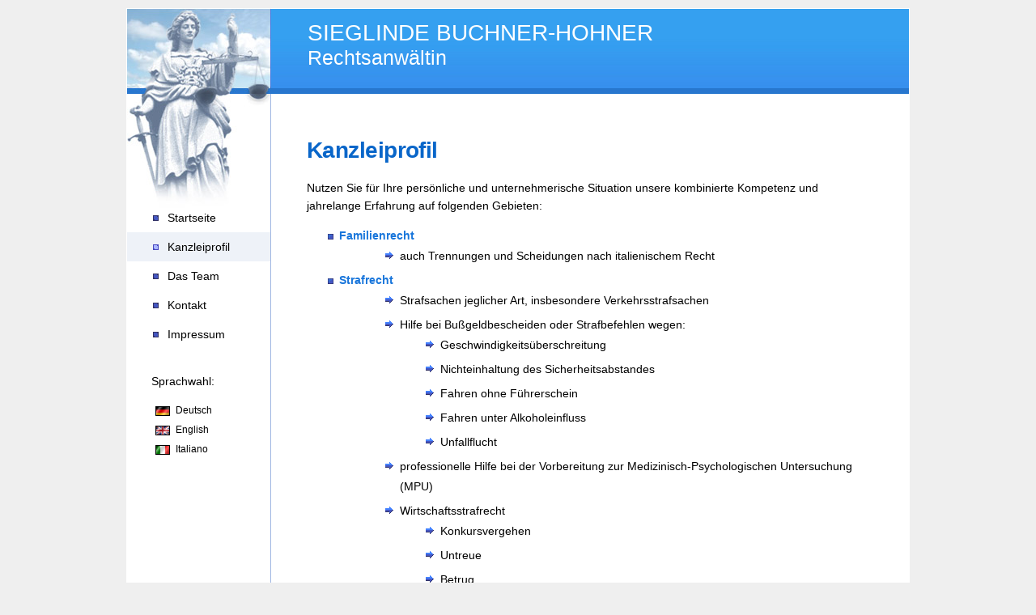

--- FILE ---
content_type: text/html
request_url: http://rechtsanwaelte-buchner-hohner-niemeyer.de/profil.html
body_size: 1481
content:
<!DOCTYPE HTML PUBLIC "-//W3C//DTD HTML 4.01 Transitional//EN"
           "http://www.w3.org/TR/html4/loose.dtd">

<html>
<head>
	<meta http-equiv="content-type" content="text/html; charset=ISO-8859-1">
	<title>Rechtsanwälte Sieglinde Buchner-Hohner & Jürgen Niemeyer | Profil</title>
	<meta http-equiv="content-language" content="de">
	<meta name="description" content="Das Profil der Rechtsanwaltskanzlei Buchner-Hohner und Niemeyer">
	<link rel="stylesheet" type="text/css" href="/bhn.css">
</head>
<body>


<center><div class="mainline">


<div class="head">

<img class="muenchen" src="/img/just_up.jpg" height="106" width="178" alt="">

	<div class="head2">
	SIEGLINDE BUCHNER-HOHNER<br />
	<span style="font-size: 25px;">Rechtsanwältin</span></div>

</div>


<div class="links">

<a href="/index.html" class="links">Startseite</a>

<a href="/profil.html" class="aq">Kanzleiprofil</a>

<a href="/team.html" class="links">Das Team</a>

<a href="/kontakt.html" class="links">Kontakt</a>

<a href="/impressum.html" class="links">Impressum</a>

<br /><br />
<span style="margin-left: 30px;">Sprachwahl:</span><br />
<br />

<a href="/profil.html" class="langde">Deutsch</a>
<a href="/en/profil.html" class="langen">English</a>
<a href="/it/profil.html" class="langit">Italiano</a>

</div>


<div class="container">

<h1>Kanzleiprofil</h1>


<p>Nutzen Sie für Ihre persönliche und unternehmerische Situation unsere kombinierte Kompetenz und jahrelange Erfahrung auf folgenden Gebieten:</p>

<ul class="listplus">
<li><strong>Familienrecht</strong> <ul class="listpfeil"><li>auch Trennungen und Scheidungen nach italienischem Recht</li></ul></li>

<li><strong>Strafrecht</strong> <ul class="listpfeil"><li>Strafsachen jeglicher Art, insbesondere Verkehrsstrafsachen</li>
                   <li>Hilfe bei Bußgeldbescheiden oder Strafbefehlen wegen:
					<ul class="listunter"><li>Geschwindigkeitsüberschreitung</li>
					<li>Nichteinhaltung des Sicherheitsabstandes</li>
					<li>Fahren ohne Führerschein</li>
					<li>Fahren unter Alkoholeinfluss</li>
					<li>Unfallflucht</li></ul></li>
                   <li>professionelle Hilfe bei der Vorbereitung zur Medizinisch-Psychologischen Untersuchung (MPU)</li>
                   <li>Wirtschaftsstrafrecht
					<ul class="listunter"><li>Konkursvergehen</li>
					<li>Untreue</li>
					<li>Betrug</li>
					<li>Steuerhinterziehung</li>
					<li>Verstöße gegen Urheber- und Markenschutzrechte</li>
					<li>unlauterer Wettbewerb</li></ul></li></ul></li>

<li><strong>Mediation</strong> im Bereich des Wirtschaftsrechtes und Familienrechtes
                   <ul class="listpfeil"><li>Im Interesse unserer Mandanten suchen wir nach einvernehmlichen und konstruktiven außergerichtlichen Konfliktregelungen. Optimale Lösungen liegen oft außerhalb der kostenintensiven und langwierigen gerichtlichen Streitigkeiten.</li></ul></li>

</ul>

<br />

<p>Wir bringen für Sie neben fundierten Rechtskenntnissen auch</p>

<ul class="listplus">
<li>Durchsetzungsvermögen</li>
<li>Überzeugungskraft und</li>
<li>Kommunikationsfähigkeit mit.</li>
</ul>

<p>Denn wer Recht hat, muss es beweisen können.</p>



</div>
</div>

<div class="foot">&nbsp;</div>
</center>



</body>
</html>

--- FILE ---
content_type: text/css
request_url: http://rechtsanwaelte-buchner-hohner-niemeyer.de/bhn.css
body_size: 838
content:
body { margin: 10px; font-family: Arial, Verdana, Sans-Serif, "Times New Roman"; font-size: 14px; background: #efefef; }

h1 { font-family: Arial, Georgia, "Times New Roman", serif; color: #0966c9; letter-spacing: -0.02em; }
h2 { font-family: Arial, Georgia, "Times New Roman", serif; color: #106dd2; font-size: 18px; line-height: 1em; padding-top: 0px; margin-top: 0px; }

p { line-height: 1.6em; }


.listplus { list-style-image: url(img/plus.png); line-height: 1.8em; }
.listpfeil { list-style-image: url(img/pfeil.png); line-height: 1.8em; }
.listdot { list-style-image: url(img/dot3.gif); line-height: 1.8em; }
.listdot_nj { list-style-image: url(img/dot3.gif); line-height: 1.8em; }

.listpfeil li { margin-left: 35px; margin-bottom: 5px; }
.listdot li { margin-bottom: 10px; }
.listdot_nj li { margin-bottom: 10px; margin-left: -22px; }

.listunter { list-style-image: url(img/pfeil.png); line-height: 1.8em; }
.listunter li { margin-left: 10px; margin-bottom: 5px; }


div.mainline { width: 966px; text-align: left; background: #fff url(img/bg.gif) 178px 1px repeat-y; padding: 0px 1px 1px 1px; display: table; }

div.container { padding-top: 35px; float: left; width: 680px; padding-bottom: 25px; }

div.links { float: left; background: url(img/just.jpg) top left no-repeat; padding-top: 135px; padding-bottom: 25px; width: 177px; margin-right: 45px; }

div.head { background: url(img/header.jpg) top left repeat-x; width: 966px; height: 106px; z-index: 2; }

.head2 { font-family: Trebuchet MS, Arial; font-size: 28px; color: #fff; position: relative; top: 15px; }

div.foot { background: #fff url(img/foot.jpg) top left repeat-x; height: 40px; width: 966px; padding: 0px 1px 1px 1px; }

img.muenchen { float: left; margin-right: 45px; padding: 0; }

strong { color: #1976db; }

a.ind { padding: 5px; color: #2c54c1; text-decoration: underline; }

a.ind:hover { background: #eef2f8; padding: 5px; color: #2c54c1; text-decoration: none; } 

a.links { display: block; padding: 10px 0px 10px 50px; background: url(img/dot.gif) 32px 15px no-repeat; text-decoration: none; color: #000; }

a.links:hover { display: block; padding: 10px 0px 10px 50px; background: #dfe5f0 url(img/dot2.gif) 32px 15px no-repeat; text-decoration: none; color: #000; }

a.aq { display: block; padding: 10px 0px 10px 50px; background: #eef2f8 url(img/dot2.gif) 32px 15px no-repeat; text-decoration: none; color: #000; }


a.langde { display: block; padding: 5px 0px 5px 60px; background: url(img/de.gif) 35px 7px no-repeat; text-decoration: none; color: #000; font-size: 12px; }

a.langen { display: block; padding: 5px 0px 5px 60px; background: url(img/uk.gif) 35px 7px no-repeat; text-decoration: none; color: #000; font-size: 12px; }

a.langit { display: block; padding: 5px 0px 5px 60px; background: url(img/it.gif) 35px 7px no-repeat; text-decoration: none; color: #000; font-size: 12px;  }

a.langde:hover { display: block; padding: 5px 0px 5px 60px; background: #dfe5f0 url(img/de.gif) 35px 7px no-repeat; text-decoration: none; color: #000; font-size: 12px; }

a.langen:hover { display: block; padding: 5px 0px 5px 60px; background: #dfe5f0 url(img/uk.gif) 35px 7px no-repeat; text-decoration: none; color: #000; font-size: 12px; }

a.langit:hover { display: block; padding: 5px 0px 5px 60px; background: #dfe5f0 url(img/it.gif) 35px 7px no-repeat; text-decoration: none; color: #000;font-size: 12px; }